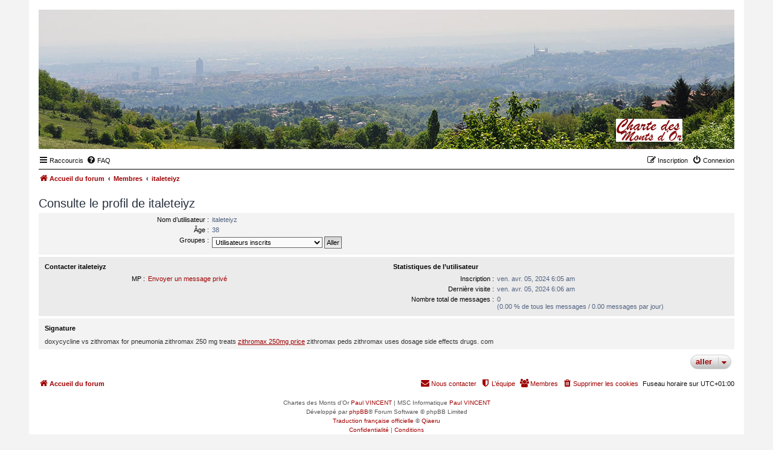

--- FILE ---
content_type: text/html; charset=UTF-8
request_url: https://chartemontsdor.fr/memberlist.php?mode=viewprofile&u=170&sid=6bbdf31fced206914f46a7b85757a988
body_size: 3654
content:
<!DOCTYPE html>
<html dir="ltr" lang="fr">
<head>
<meta charset="utf-8" />
<meta http-equiv="X-UA-Compatible" content="IE=edge">
<meta name="viewport" content="width=device-width, initial-scale=1" />

<title>Charte des Monts d'Or - Consulte le profil de italeteiyz</title>

	<link rel="alternate" type="application/atom+xml" title="Flux - Charte des Monts d'Or" href="/app.php/feed?sid=203141b4b2392d5d9fcb22757e47028c">			<link rel="alternate" type="application/atom+xml" title="Flux - Nouveaux sujets" href="/app.php/feed/topics?sid=203141b4b2392d5d9fcb22757e47028c">				
	<link rel="canonical" href="https://chartemontsdor.fr/memberlist.php?mode=viewprofile&amp;u=170">

<!--
	phpBB style name: Nosebleed
	Based on style:   prosilver (this is the default phpBB3 style)
	Original author:  Tom Beddard ( http://www.subBlue.com/ )
	Modified by:	  Ian Bradley ( http://phpbbstyles.oo.gd/ )
-->

<link href="./assets/css/font-awesome.min.css?assets_version=9" rel="stylesheet">
<link href="./styles/nosebleed/theme/stylesheet.css?assets_version=9" rel="stylesheet">




<!--[if lte IE 9]>
	<link href="./styles/nosebleed/theme/tweaks.css?assets_version=9" rel="stylesheet">
<![endif]-->





</head>
<body id="phpbb" class="nojs notouch section-memberlist ltr ">


<div id="wrap" class="wrap">
	<a id="top" class="top-anchor" accesskey="t"></a>
	<div id="page-header">
		<div class="headerbar" role="banner" title="Accueil du forum">
					<div class="inner">

			<div id="site-description" class="site-description">
				<a id="logo" class="logo" href="./index.php?sid=203141b4b2392d5d9fcb22757e47028c" title="Accueil du forum"><span class="site_logo"></span></a>
				<h1>Charte des Monts d'Or</h1>
				<p></p>
				<p class="skiplink"><a href="#start_here">Accéder au contenu</a></p>
			</div>

									
			</div>
					</div>
				<div class="navbar" role="navigation">
	<div class="inner">

	<ul id="nav-main" class="nav-main linklist" role="menubar">

		<li id="quick-links" class="quick-links dropdown-container responsive-menu hidden" data-skip-responsive="true">
			<a href="#" class="dropdown-trigger">
				<i class="icon fa-bars fa-fw" aria-hidden="true"></i><span>Raccourcis</span>
			</a>
			<div class="dropdown">
				<div class="pointer"><div class="pointer-inner"></div></div>
				<ul class="dropdown-contents" role="menu">
					
					
											<li class="separator"></li>
													<li>
								<a href="./memberlist.php?sid=203141b4b2392d5d9fcb22757e47028c" role="menuitem">
									<i class="icon fa-group fa-fw" aria-hidden="true"></i><span>Membres</span>
								</a>
							</li>
																			<li>
								<a href="./memberlist.php?mode=team&amp;sid=203141b4b2392d5d9fcb22757e47028c" role="menuitem">
									<i class="icon fa-shield fa-fw" aria-hidden="true"></i><span>L’équipe</span>
								</a>
							</li>
																<li class="separator"></li>

									</ul>
			</div>
		</li>

				<li data-skip-responsive="true">
			<a href="/app.php/help/faq?sid=203141b4b2392d5d9fcb22757e47028c" rel="help" title="Foire aux questions" role="menuitem">
				<i class="icon fa-question-circle fa-fw" aria-hidden="true"></i><span>FAQ</span>
			</a>
		</li>
						
			<li class="rightside"  data-skip-responsive="true">
			<a href="./ucp.php?mode=login&amp;redirect=memberlist.php%3Fmode%3Dviewprofile%26u%3D170&amp;sid=203141b4b2392d5d9fcb22757e47028c" title="Connexion" accesskey="x" role="menuitem">
				<i class="icon fa-power-off fa-fw" aria-hidden="true"></i><span>Connexion</span>
			</a>
		</li>
					<li class="rightside" data-skip-responsive="true">
				<a href="./ucp.php?mode=register&amp;sid=203141b4b2392d5d9fcb22757e47028c" role="menuitem">
					<i class="icon fa-pencil-square-o  fa-fw" aria-hidden="true"></i><span>Inscription</span>
				</a>
			</li>
						</ul>

	<ul id="nav-breadcrumbs" class="nav-breadcrumbs linklist navlinks" role="menubar">
				
			
		<li class="breadcrumbs" itemscope itemtype="https://schema.org/BreadcrumbList">

			
							<span class="crumb" itemtype="https://schema.org/ListItem" itemprop="itemListElement" itemscope><a itemprop="item" href="./index.php?sid=203141b4b2392d5d9fcb22757e47028c" accesskey="h" data-navbar-reference="index"><i class="icon fa-home fa-fw"></i><span itemprop="name">Accueil du forum</span></a><meta itemprop="position" content="1" /></span>

											
								<span class="crumb" itemtype="https://schema.org/ListItem" itemprop="itemListElement" itemscope><a itemprop="item" href="./memberlist.php?sid=203141b4b2392d5d9fcb22757e47028c"><span itemprop="name">Membres</span></a><meta itemprop="position" content="2" /></span>
															
								<span class="crumb" itemtype="https://schema.org/ListItem" itemprop="itemListElement" itemscope><a itemprop="item" href="./memberlist.php?mode=viewprofile&u=170&amp;sid=203141b4b2392d5d9fcb22757e47028c"><span itemprop="name">italeteiyz</span></a><meta itemprop="position" content="3" /></span>
							
					</li>
		
				
		
			</ul>

	</div>
</div>
	</div>

	
	<a id="start_here" class="anchor"></a>
	<div id="page-body" class="page-body" role="main">
		
		
<h2 class="memberlist-title">Consulte le profil de italeteiyz</h2>


<form method="post" action="./memberlist.php?mode=group&amp;sid=203141b4b2392d5d9fcb22757e47028c" id="viewprofile">
<div class="panel bg1">
	<div class="inner">

	
	<dl class="left-box details profile-details">
		<dt>Nom d’utilisateur :</dt>
		<dd>
			<span>italeteiyz</span>														</dd>
																				<dt>Âge :</dt> <dd>38</dd>		<dt>Groupes :</dt> <dd><select name="g"><option value="2" selected="selected">Utilisateurs inscrits</option><option value="7">Utilisateurs nouvellement inscrits</option></select> <input type="submit" name="submit" value="Aller" class="button2" /></dd>													</dl>

	</div>
</div>

<div class="panel bg2">
	<div class="inner">

	<div class="column1">
		<h3>Contacter italeteiyz</h3>

		<dl class="details">
				<dt>MP :</dt> <dd><a href="./ucp.php?i=pm&amp;mode=compose&amp;u=170&amp;sid=203141b4b2392d5d9fcb22757e47028c">Envoyer un message privé</a></dd>												</dl>
	</div>

	<div class="column2">
		<h3>Statistiques de l’utilisateur</h3>
		<dl class="details">
						<dt>Inscription :</dt> <dd>ven. avr. 05, 2024 6:05 am</dd>
			<dt>Dernière visite :</dt> <dd>ven. avr. 05, 2024 6:06 am</dd>
						<dt>Nombre total de messages :</dt>
				<dd>0 					<br />(0.00 % de tous les messages / 0.00 messages par jour)									</dd>
								</dl>
	</div>

	</div>
</div>

<div class="panel bg1">
	<div class="inner">

		<h3>Signature</h3>

		<div class="postbody"><div class="signature standalone">doxycycline vs zithromax for pneumonia  zithromax 250 mg treats  <a href="https://emonaidhealtthh.com/" class="postlink">zithromax 250mg price</a> zithromax peds  zithromax uses dosage side effects drugs. com</div></div>

	</div>
</div>

</form>



<div class="action-bar actions-jump">
	
		<div class="jumpbox dropdown-container dropdown-container-right dropdown-up dropdown-left dropdown-button-control" id="jumpbox">
			<span title="Aller" class="button button-secondary dropdown-trigger dropdown-select">
				<span class="nb-jump">Aller</span>
				<span class="caret"><i class="icon fa-sort-down fa-fw" aria-hidden="true"></i></span>
			</span>
		<div class="dropdown">
			<div class="pointer"><div class="pointer-inner"></div></div>
			<ul class="dropdown-contents">
																				<li><a href="./viewforum.php?f=5&amp;sid=203141b4b2392d5d9fcb22757e47028c" class="jumpbox-forum-link"> <span> Charte des Monts d'Or</span></a></li>
																<li><a href="./viewforum.php?f=7&amp;sid=203141b4b2392d5d9fcb22757e47028c" class="jumpbox-forum-link"> <span> DOCUMENTS</span></a></li>
																<li><a href="./viewforum.php?f=8&amp;sid=203141b4b2392d5d9fcb22757e47028c" class="jumpbox-forum-link"> <span> RESEAU ASSOCIATIF</span></a></li>
																<li><a href="./viewforum.php?f=6&amp;sid=203141b4b2392d5d9fcb22757e47028c" class="jumpbox-forum-link"> <span> DANS L'ACTUALITE</span></a></li>
											</ul>
		</div>
	</div>

	</div>

			</div>


<div id="page-footer" class="page-footer" role="contentinfo">
	<div class="navbar" role="navigation">
	<div class="inner">

	<ul id="nav-footer" class="nav-footer linklist" role="menubar">
		<li class="breadcrumbs">
									<span class="crumb"><a href="./index.php?sid=203141b4b2392d5d9fcb22757e47028c" data-navbar-reference="index"><i class="icon fa-home fa-fw" aria-hidden="true"></i><span>Accueil du forum</span></a></span>					</li>
		
				<li class="rightside">Fuseau horaire sur <span title="Europe/Paris">UTC+01:00</span></li>
							<li class="rightside">
				<a href="/app.php/user/delete_cookies?sid=203141b4b2392d5d9fcb22757e47028c" data-ajax="true" data-refresh="true" role="menuitem">
					<i class="icon fa-trash fa-fw" aria-hidden="true"></i><span>Supprimer les cookies</span>
				</a>
			</li>
							<li class="rightside" data-last-responsive="true">
					<a href="./memberlist.php?sid=203141b4b2392d5d9fcb22757e47028c" title="La liste complète des membres du forum" role="menuitem">
						<i class="icon fa-group fa-fw" aria-hidden="true"></i><span>Membres</span>
					</a>
				</li>
												<li class="rightside" data-last-responsive="true">
				<a href="./memberlist.php?mode=team&amp;sid=203141b4b2392d5d9fcb22757e47028c" role="menuitem">
					<i class="icon fa-shield fa-fw" aria-hidden="true"></i><span>L’équipe</span>
				</a>
			</li>
									<li class="rightside" data-last-responsive="true">
				<a href="./memberlist.php?mode=contactadmin&amp;sid=203141b4b2392d5d9fcb22757e47028c" role="menuitem">
					<i class="icon fa-envelope fa-fw" aria-hidden="true"></i><span>Nous contacter</span>
				</a>
			</li>
			</ul>

	</div>
</div>

	<div class="copyright">
				<p class="footer-row">
			<span class="footer-copyright">Chartes des Monts d'Or <a href="https://chartemontsdor.fr/">Paul VINCENT</a> | MSC Informatique <a href="https://chartemontsdor.fr/">Paul VINCENT</a></span>
		</p>
		<p class="footer-row">
			<span class="footer-copyright">Développé par <a href="https://www.phpbb.com/">phpBB</a>&reg; Forum Software &copy; phpBB Limited</span>
		</p>
				<p class="footer-row">
			<span class="footer-copyright"><a href="https://www.phpbb.com/customise/db/translation/french/">Traduction française officielle</a> &copy; <a href="https://www.qiaeru.com">Qiaeru</a></span>
		</p>
						<p class="footer-row" role="menu">
			<a class="footer-link" href="./ucp.php?mode=privacy&amp;sid=203141b4b2392d5d9fcb22757e47028c" title="Confidentialité" role="menuitem">
				<span class="footer-link-text">Confidentialité</span>
			</a>
			|
			<a class="footer-link" href="./ucp.php?mode=terms&amp;sid=203141b4b2392d5d9fcb22757e47028c" title="Conditions" role="menuitem">
				<span class="footer-link-text">Conditions</span>
			</a>
		</p>
					</div>

	<div id="darkenwrapper" class="darkenwrapper" data-ajax-error-title="Erreur AJAX" data-ajax-error-text="Une erreur est survenue lors du traitement de votre requête." data-ajax-error-text-abort="La requête a été interrompue par l’utilisateur." data-ajax-error-text-timeout="Votre requête a expiré prématurément. Veuillez réessayer." data-ajax-error-text-parsererror="Une erreur est survenue lors du traitement de votre requête et le serveur a renvoyé une réponse invalide.">
		<div id="darken" class="darken">&nbsp;</div>
	</div>

	<div id="phpbb_alert" class="phpbb_alert" data-l-err="Erreur" data-l-timeout-processing-req="Le délai a été dépassé.">
		<a href="#" class="alert_close">
			<i class="icon fa-times-circle fa-fw" aria-hidden="true"></i>
		</a>
		<h3 class="alert_title">&nbsp;</h3><p class="alert_text"></p>
	</div>
	<div id="phpbb_confirm" class="phpbb_alert">
		<a href="#" class="alert_close">
			<i class="icon fa-times-circle fa-fw" aria-hidden="true"></i>
		</a>
		<div class="alert_text"></div>
	</div>
</div>

</div>

<div>
	<a id="bottom" class="anchor" accesskey="z"></a>
	<img class="sr-only" aria-hidden="true" src="&#x2F;app.php&#x2F;cron&#x2F;cron.task.core.tidy_sessions&#x3F;sid&#x3D;203141b4b2392d5d9fcb22757e47028c" width="1" height="1" alt="">
</div>

<script src="./assets/javascript/jquery-3.7.1.min.js?assets_version=9"></script>
<script src="./assets/javascript/core.js?assets_version=9"></script>



<script src="./styles/prosilver/template/forum_fn.js?assets_version=9"></script>
<script src="./styles/prosilver/template/ajax.js?assets_version=9"></script>


<script>
	$('.search-header').on('click', function(e){
	e.stopPropagation();
	});
	$('.headerbar').on('click', function(e){
	window.location = "./index.php?sid=203141b4b2392d5d9fcb22757e47028c";
	});
</script>

<script>
	$(".button:not(.button-secondary) span, .nb-jump").each(function() {
		var elText,
			openSpan = '<span class="button-first-word">',
			closeSpan = '</span>';
		elText = $(this).text().split(" ");
		elText.unshift(openSpan);
		elText.splice(2, 0, closeSpan);
		elText = elText.join(" ");
		$(this).html(elText);
	});
</script>


</body>
</html>


--- FILE ---
content_type: text/css
request_url: https://chartemontsdor.fr/styles/nosebleed/theme/stylesheet.css?assets_version=9
body_size: 162
content:
/*  phpBB3 Style Sheet
    --------------------------------------------------------------
	Style name:			Nosebleed
	Based on style:		prosilver (the default phpBB 3.3.x style)
	Original author:	Tom Beddard ( http://www.subblue.com/ )
	Modified by:		Ian Bradley ( http://phpbbstyles.iansvivarium.com/ )
    --------------------------------------------------------------
*/

@import url("normalize.css?v=3.1.8");
@import url("base.css?v=3.1.8");
@import url("utilities.css?v=3.1.8");
@import url("common.css?v=3.1.8");
@import url("links.css?v=3.1.8");
@import url("content.css?v=3.1.8");
@import url("buttons.css?v=3.1.8");
@import url("cp.css?v=3.1.8");
@import url("forms.css?v=3.1.8");
@import url("icons.css?v=3.1.8");
@import url("colours.css?v=3.1.8");
@import url("responsive.css?v=3.1.8");
@import url("nosebleed.css?v=3.1.8");
